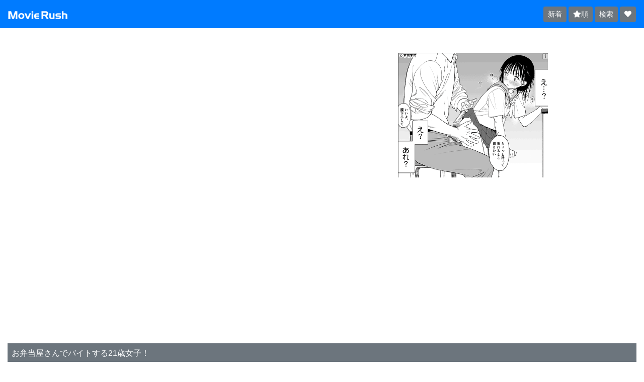

--- FILE ---
content_type: text/html; charset=UTF-8
request_url: https://www.movie-rush.com/content/detail.php?id=m1825
body_size: 8128
content:
<!DOCTYPE html>
<html lang="ja">
<head>
<title>清楚なお姉さんが男優の極太チ●ポで膣奥ガン突きされて喘ぎっぱなし！ - アダルト動画 ムービーラッシュ − 無料エロ動画 − </title>
<meta name="description" content="簡単なインタビューのはずが…高額報酬を提示され、アダルトグッズのモニター調査に同意してしまう！入念な電マ攻めに身も心もすっかりムラムラモードに！ - アダルト動画 ムービーラッシュ − エロ動画見るならムービーラッシュ">
<meta name="keywords" content="素人,ナンパ,清楚,パイパン,スレンダー,無料アダルト,サンプル動画,エロ動画">
<link rel="canonical" href="https://www.movie-rush.com/content/detail.php?id=m1825">

<meta charset="utf-8">
<meta name="viewport" content="width=device-width">
<link rel="stylesheet" href="https://www.movie-rush.com/files/css/bootstrap.min.css">
<script src="//ajax.googleapis.com/ajax/libs/jquery/3.6.3/jquery.min.js"></script>
<script src="https://www.movie-rush.com/files/js/bootstrap.min.js"></script>

<link rel="stylesheet" href="https://www.movie-rush.com/files/css/common.css?1767590132">
<script src="https://www.movie-rush.com/files/js/common.js"></script>

<link rel="stylesheet" href="https://www.movie-rush.com/files/css/fontawesome/all.min.css">

<script src="https://www.movie-rush.com/files/js/jquery.colorbox-min.js"></script>
<link rel="stylesheet" href="https://www.movie-rush.com/files/css/colorbox.css">

<link rel="stylesheet" href="https://www.movie-rush.com/files/js/slick/slick.css">
<link rel="stylesheet" href="https://www.movie-rush.com/files/js/slick/slick-theme.css">
<script src="https://www.movie-rush.com/files/js/slick/slick.min.js"></script>

<script>
$(function(){
	let clsSlider = ".slider_samples";

	$(clsSlider).slick({
		autoplay: true,
		slidesToShow: 1,
		slidesToScroll: 1,
		centerMode: true,
	    centerPadding: '50%',
		variableWidth: true,
		arrows: true,
		dots: true,
	});
});
</script>


<link rel="stylesheet" href="https://www.movie-rush.com/files/css/jquery-bar-rating/font-awesome.min.css">
<link rel="stylesheet" href="https://www.movie-rush.com/files/css/jquery-bar-rating/fontawesome-stars.css">
<script src="https://www.movie-rush.com/files/js/jquery.barrating.min.js"></script>

<style>
.barrating{
	height: 3.2rem;
}
.br-theme-fontawesome-stars .br-widget a {
  font-size: 3rem;
}
</style>
<style>
.movie_all {display: none;}
.movie_scene01 {display: none;}
.movie_scene02 {display: none;}
.movie_scene03 {display: none;}
</style>
<script>
$(function() {
  $('#content_rating').barrating({
    theme: 'fontawesome-stars'
  });
});
</script>

<link rel="stylesheet" href="https://www.movie-rush.com/files/css/content-detail.css">
<script src="https://www.movie-rush.com/files/js/get-content.js?1625015898"></script>
<script src="https://www.movie-rush.com/files/js/get-content-url.js?1625015898"></script>
<script src="https://www.movie-rush.com/files/js/set-rating.js?1625015898"></script>

<script>
$(document).ready(function(){
	$('.sample-colorbox').colorbox({
		rel: 'sample-colorbox',
		maxWidth: '90%',
		maxHeight: '90%'
	});


    $('.movie video').on('playing', function(){
        $('.play-mark').css('display', 'none');
        //$(this).attr('controls', '');
    });

    $('.movie video').on('pause', function(){
        $('.play-mark').css('display', 'none');
        //$(this).removeAttr('controls');
    });

    $('.movie video').on('ended', function(){
        $('.play-mark').css('display', 'none');
        //$(this).removeAttr('controls');
    });

});
</script>

<style>
img.sample{
	max-height: 80px;
	max-width: 100px;
}

div.movie{
	text-align: center;
	margin:0 auto;

	max-width: 480px;
	margin-bottom: 1rem;
	position: relative;
}
div.movie video{
	width: 100%;
	/* height: 240px; */
	/* max-width: 320px; */
}
div.movie .play-mark{
	/* color: #c4302b; */
	color: #ffffff;
    display: block;
    width: 50px; height: 50px;
    position: absolute;
	z-index: 100;
	top: 50%;
	left: 50%;
	transform: translateY(-50%) translateX(-50%);
	-webkit- transform: translateY(-50%) translateX(-50%);
}
</style>
</head>
<body>

<header class="sticky-top">
    <nav class="navbar navbar-dark bg-primary navbar-expand-sm mb-3">

        <a class="navbar-brand font-weight-bold" href="https://www.movie-rush.com/">
            <img src="/files/images/logo.png" width="120" height="18" class="img-fluid" alt="Movie Rush" />        </a>

        <div class="navbar-nav mr-auto">

        </div>
        <div>
            <a class="btn btn-secondary btn-sm" href="https://www.movie-rush.com/">新着</a>
            <a class="btn btn-secondary btn-sm" href="https://www.movie-rush.com/content/ratings.php"><i class="fas fa-star"></i>順</a>
            <a class="btn btn-secondary btn-sm" href="https://www.movie-rush.com/content/search.php">検索</a>
            <a class="btn btn-secondary btn-sm" href="https://www.movie-rush.com/content/favorites.php"><i class="fas fa-heart" alt="お気に入り"></i></a>
        </div>
    </nav>
</header>

<div class="container-fluid">
	<div class="mb-2">&nbsp;</div>

	<div class="fs">

	</div>

<!--ヘッダーレク-->
<div class="top_upper" style=" height:250px; width:100%;" align="center">
<script>
var getDevice = (function(){
    var ua = navigator.userAgent;
    if(ua.indexOf('iPhone') > 0 || ua.indexOf('iPod') > 0 || ua.indexOf('Android') > 0 && ua.indexOf('Mobile') > 0){

//SP
document.write('<div style="margin: 5px 5px;" align="center"><script type="text/javascript" src="https://www.movie-rush.com/files/js/ad/sp/sp_head_300_250.js" charset="UTF-8"><\/script></div>');

    }else{

//PC TAB
document.write('\x3cdiv\x20class\x3d\x27pc_area\x27\x20align\x3d\x27center\x27\x20style\x3d\x27display\x3aflex\x3b\x20justify\x2dcontent\x3a\x20center\x3b\x20margin\x3a0\x200\x2050px\x3b\x27\x3e\x3cdiv\x20class\x3d\x27ad_box\x27\x3e\x3cscript\x20src\x3d\x27https\x3a\x2f\x2fwww\x2emovie\x2drush\x2ecom\x2ffiles\x2fjs\x2fad\x2fpc\x2fpc_head_300_250_01\x2ejs\x27\x3e\x3c\x2fscript\x3e\x3c\x2fdiv\x3e\x3cdiv\x20class\x3d\x27ad_box\x27\x3e\x3cscript\x20src\x3d\x27https\x3a\x2f\x2fwww\x2emovie\x2drush\x2ecom\x2ffiles\x2fjs\x2fad\x2fpc\x2fpc_head_300_250_02\x2ejs\x27\x3e\x3c\x2fscript\x3e\x3c\x2fdiv\x3e\x3cdiv\x20class\x3d\x27ad_box\x27\x3e\x3cscript\x20src\x3d\x27https\x3a\x2f\x2fwww\x2emovie\x2drush\x2ecom\x2ffiles\x2fjs\x2fad\x2fpc\x2fpc_head_300_250_03\x2ejs\x27\x3e\x3c\x2fscript\x3e\x3c\x2fdiv\x3e\x3cstyle\x3e\x2etop_upper\x7bheight\x3aauto\x20\x21important\x3bmargin\x2dtop\x3a\x20auto\x3b\x20width\x3a100\x25\x20\x21important\x3b\x7d\x2ead_box\x20\x7bwidth\x3a\x20300px\x3bheight\x3a\x20250px\x3boverflow\x3a\x20hidden\x3bborder\x3a\x201px\x20solid\x20\x23fff\x3b\x7d\x3c\x2fstyle\x3e\x3c\x2fdiv\x3e');

    }
})();

</script>
</div>

<div style="margin: 5px 5px;" align="center"><script type="text/javascript" src="https://www.movie-rush.com/files/js/ad/sp/sp_cont_head2_300_250.js" charset="UTF-8"></script></div>

<br/>

	<div>
	<section id="content">

		<div class="text-light bg-secondary p-2 mb-2">
			お弁当屋さんでバイトする21歳女子！		</div>


		

		
			<div class="movie">
				<i class="fa fa-play-circle fa-4x play-mark"></i>

			
				<div>高画質ムービー&nbsp;一括</div>
								<div
				class="card content_list mb-1 link_all"
				onclick="getContentUrl('m1825', 'all'); return false;">
										<img src="https://thumb.ipn.movie-rush.com/thumb/mrushipn/m1825/a.jpg"
					class="card-img"
					style="max-width: auto;"
					alt="一括再生">
									</div>
				<div class="movie_scene movie_all text-center">
										<video
					controls
					preload="none"
					poster="https://thumb.ipn.movie-rush.com/thumb/mrushipn/m1825/a.jpg"
					src=""
					playsinline></video>
				</div>
				
			
			</div>


			<div class="my-2">
				簡単なインタビューのはずが…高額報酬を提示され、アダルトグッズのモニター調査に同意してしまう！入念な電マ攻めに身も心もすっかりムラムラモードに！			</div>


			<div>高画質ムービー&nbsp;一括</div>
						<a href="/content/detail.php?id=m1825"
			class="card content_list mb-1">
				<div class="row no-gutters">
					<div class="col-3 col-sm-3 col-md-3">
												<img src="https://thumb.ipn.movie-rush.com/thumb/mrushipn/m1825/a.jpg"
						class="card-img"
						style="max-width: 240px;"
						alt="一括再生">
											</div>
					<div class="col-9 col-sm-9 col-md-9">
						<div class="card-body p-1">
							<div class="card-text mb-1 text-body">
								全シーン<br>一括再生
							</div>
						</div>
					</div>
				</div>
			</a>
			
			
			
			
			
		

<!--高画質ムービー欄_3段-->
<script>
var getDevice = (function(){
    var ua = navigator.userAgent;
    if(ua.indexOf('iPhone') > 0 || ua.indexOf('iPod') > 0 || ua.indexOf('Android') > 0 && ua.indexOf('Mobile') > 0){

//SP

//レク_ミドル100
document.write('<div style="margin: 5px 5px;" align="center"><script type="text/javascript" src="https://www.movie-rush.com/files/js/ad/sp/sp_middle_320_100.js" charset="UTF-8"><\/script></div>');

//コンテンツネイティブ_3段
document.write('\x3cscript\x20src\x3d\x27https\x3a\x2f\x2ffam\x2dad\x2ecom\x2fad\x2fjs\x2ffam\x2dtagify\x2emin\x2ejs\x27\x3e\x3c\x2fscript\x3e\x0a\x3cdiv\x20id\x3d\x20\x27div_fam_async_248000_91\x27\x3e\x0a\x3cscript\x20language\x3d\x27javascript\x27\x3efam_js_async\x28\x27https\x3a\x2f\x2ffam\x2dad\x2ecom\x2fad\x27\x2c\x20\x27_site\x3d72194\x26_loc\x3d248000\x26_mstype\x3d91\x26_width\x3d\x26_height\x3d\x27\x29\x3b\x3c\x2fscript\x3e\x0a\x3c\x2fdiv\x3e');

    }else{

//PC TAB
document.write('');

    }
})();

</script>


		<div class="my-2 text-center">
			<i class="fas fa-star" aria-hidden="true" style="color: #EDB867;"></i><i class="fas fa-star" aria-hidden="true" style="color: #EDB867;"></i><i class="fas fa-star" aria-hidden="true" style="color: #EDB867;"></i><i class="far fa-star" aria-hidden="true" style="color: #EDB867;"></i><i class="far fa-star" aria-hidden="true" style="color: #EDB867;"></i>			3.00		</div>


					<div class="my-5 clearfix">
				<div>
				サンプル画像<br>
				イメージです。動画とは異なる場合が御座います。
				</div>
																				<a href="https://moimg.movie-rush.com/mrushipn/m1825/i400_1.jpg" class="sample-colorbox">
							<img src="https://moimg.movie-rush.com/mrushipn/m1825/i400_1.jpg" class="sample img-fluid float-left mr-1 mb-1" alt="">
						</a>
																									<a href="https://moimg.movie-rush.com/mrushipn/m1825/i400_2.jpg" class="sample-colorbox">
							<img src="https://moimg.movie-rush.com/mrushipn/m1825/i400_2.jpg" class="sample img-fluid float-left mr-1 mb-1" alt="">
						</a>
																									<a href="https://moimg.movie-rush.com/mrushipn/m1825/i400_3.jpg" class="sample-colorbox">
							<img src="https://moimg.movie-rush.com/mrushipn/m1825/i400_3.jpg" class="sample img-fluid float-left mr-1 mb-1" alt="">
						</a>
																</div>
		

		
					<div class="rating mt-3 mb-3">
				<div class="barrating text-center">
					<select name="content_rating" id="content_rating">
					<option value="1">1</option>
					<option value="2">2</option>
					<option value="3">3</option>
					<option value="4">4</option>
					<option value="5">5</option>
					</select>
				</div>
								<button type="submit" class="btn btn-secondary w-100"
				onclick="
				setRating( 'm1825', $('#content_rating option:selected').val() );
				return false;"
				>評価を送信する</button>
				<input type="hidden" name="id" value="m1825">
			</div>
		
		<div class="mb-2">
			<ul>
				<li><span class="small">公開日:</span>&nbsp;2023/03/21</li>

									<li><span class="small">メーカー:</span>&nbsp;MGS</li>
							</ul>
		</div>

				<div class="mb-5">
									<a href="https://www.movie-rush.com/content/search.php?tag_id=model02" class="btn btn-outline-info btn-sm mb-1">素人系</a>
									<a href="https://www.movie-rush.com/content/search.php?tag_id=model17" class="btn btn-outline-info btn-sm mb-1">清楚</a>
									<a href="https://www.movie-rush.com/content/search.php?tag_id=style03" class="btn btn-outline-info btn-sm mb-1">パイパン</a>
									<a href="https://www.movie-rush.com/content/search.php?tag_id=style04" class="btn btn-outline-info btn-sm mb-1">スレンダー</a>
									<a href="https://www.movie-rush.com/content/search.php?tag_id=finish02" class="btn btn-outline-info btn-sm mb-1">顔射</a>
									<a href="https://www.movie-rush.com/content/search.php?tag_id=play05" class="btn btn-outline-info btn-sm mb-1">道具</a>
									<a href="https://www.movie-rush.com/content/search.php?tag_id=play09" class="btn btn-outline-info btn-sm mb-1">フェラ</a>
									<a href="https://www.movie-rush.com/content/search.php?tag_id=situation05" class="btn btn-outline-info btn-sm mb-1">ナンパ</a>
										</div>
		

		
<div style="margin: -20px 0px 10px;" align="center"><script type="text/javascript" src="https://www.movie-rush.com/files/js/ad/sp/sp_cont_middle_320_100.js" charset="UTF-8"></script></div>

			<div class="mb-5">
									<a href="https://www.mgstage.com/product/product_detail/200GANA-2810/?agef=1&utm_medium=mgs_affiliate&utm_source=mgs_affiliate_linktool&aff=ES76BWYYYPWYD5QPA5ADYWI54M&utm_campaign=mgs_affiliate_linktool&utm_content=ES76BWYYYPWYD5QPA5ADYWI54M&form=mgs_asp_linktool_ES76BWYYYPWYD5QPA5ADYWI54M" target="_blank" class="btn btn-danger w-100 mb-2">購入はこちら</a>
													<a href="https://www.mgstage.com/product/product_detail/200GANA-2810/?agef=1&utm_medium=mgs_affiliate&utm_source=mgs_affiliate_linktool&aff=ES76BWYYYPWYD5QPA5ADYWI54M&utm_campaign=mgs_affiliate_linktool&utm_content=ES76BWYYYPWYD5QPA5ADYWI54M&form=mgs_asp_linktool_ES76BWYYYPWYD5QPA5ADYWI54M" target="_blank" class="">
						<img src="https://moimg.movie-rush.com/bn/04_640_100.jpg" class="img-fluid mb-2" alt="">
					</a>
							</div>
		

					<div class="text-light bg-secondary p-2 mb-2">
				関連動画
			</div>
			<div>
														<style>
.d-mh{min-height: 74px;}
@media (min-width: 390px) {
    .d-mh{min-height: 90px;}
}
@media (min-width: 500px) {
    .d-mh{min-height: 117px;}
}
@media (min-width: 700px) {
    .d-mh{min-height: 125px;}
}
@media (min-width: 800px) {
    .d-mh{min-height: 144px;}
}
@media (min-width: 900px) {
    .d-mh{min-height: 180px;}
}
</style>
<a class="card content_list mb-1" href="https://www.movie-rush.com/content/detail.php?id=mo91">
<div class="row no-gutters">
    <div class="col-4 col-sm-3 col-md-3 col-lg-auto d-flex align-items-center d-mh">

            <img src="https://moimg.movie-rush.com/mrushipn/mo91/i240.jpg"
            class="card-img"
            style="max-width: 240px;height: auto;"
            alt="32歳人妻美巨乳若女将がAV出演！" width="240" height="180">

    </div>
    <div class="col-8 col-sm-9 col-md-9 col-lg-auto">
        <div class="card-body p-1">
            <div class="card-text mb-1">
                25歳年上の夫との性生活に不満な美巨乳若女将がAVに出演して乱れ咲く！
            </div>
            <div class="card-text text-dark"><i class="fas fa-star" aria-hidden="true" style="color: #EDB867;"></i><i class="fas fa-star" aria-hidden="true" style="color: #EDB867;"></i><i class="fas fa-star" aria-hidden="true" style="color: #EDB867;"></i><i class="far fa-star" aria-hidden="true" style="color: #EDB867;"></i><i class="far fa-star" aria-hidden="true" style="color: #EDB867;"></i>&nbsp;3.20</div>
            <div class="card-text text-dark">2021/12/15 更新</div>
        </div>
    </div>
</div>
</a>
																			<style>
.d-mh{min-height: 74px;}
@media (min-width: 390px) {
    .d-mh{min-height: 90px;}
}
@media (min-width: 500px) {
    .d-mh{min-height: 117px;}
}
@media (min-width: 700px) {
    .d-mh{min-height: 125px;}
}
@media (min-width: 800px) {
    .d-mh{min-height: 144px;}
}
@media (min-width: 900px) {
    .d-mh{min-height: 180px;}
}
</style>
<a class="card content_list mb-1" href="https://www.movie-rush.com/content/detail.php?id=mo440">
<div class="row no-gutters">
    <div class="col-4 col-sm-3 col-md-3 col-lg-auto d-flex align-items-center d-mh">

            <img src="https://moimg.movie-rush.com/mrushipn/mo440/i240.jpg"
            class="card-img"
            style="max-width: 240px;height: auto;"
            alt="イケイケJ○と学園内でフリーダムセックス！" width="240" height="180">

    </div>
    <div class="col-8 col-sm-9 col-md-9 col-lg-auto">
        <div class="card-body p-1">
            <div class="card-text mb-1">
                ウブな極上娘が極エロギャルに大変身して悪魔的可愛さで乱れまくる！
            </div>
            <div class="card-text text-dark"><i class="fas fa-star" aria-hidden="true" style="color: #EDB867;"></i><i class="fas fa-star" aria-hidden="true" style="color: #EDB867;"></i><i class="fas fa-star" aria-hidden="true" style="color: #EDB867;"></i><i class="far fa-star" aria-hidden="true" style="color: #EDB867;"></i><i class="far fa-star" aria-hidden="true" style="color: #EDB867;"></i>&nbsp;3.00</div>
            <div class="card-text text-dark">2023/04/07 更新</div>
        </div>
    </div>
</div>
</a>
																			<style>
.d-mh{min-height: 74px;}
@media (min-width: 390px) {
    .d-mh{min-height: 90px;}
}
@media (min-width: 500px) {
    .d-mh{min-height: 117px;}
}
@media (min-width: 700px) {
    .d-mh{min-height: 125px;}
}
@media (min-width: 800px) {
    .d-mh{min-height: 144px;}
}
@media (min-width: 900px) {
    .d-mh{min-height: 180px;}
}
</style>
<a class="card content_list mb-1" href="https://www.movie-rush.com/content/detail.php?id=m1466">
<div class="row no-gutters">
    <div class="col-4 col-sm-3 col-md-3 col-lg-auto d-flex align-items-center d-mh">

            <img src="https://moimg.movie-rush.com/mrushipn/m1466/i240.jpg"
            class="card-img"
            style="max-width: 240px;height: auto;"
            alt="ライブ客OLをお持ち帰り！" width="240" height="180">

    </div>
    <div class="col-8 col-sm-9 col-md-9 col-lg-auto">
        <div class="card-body p-1">
            <div class="card-text mb-1">
                おっとり童顔お姉さんの愛液溢れるマ●コに肉棒挿入で連続生中出し！
            </div>
            <div class="card-text text-dark"><i class="fas fa-star" aria-hidden="true" style="color: #EDB867;"></i><i class="fas fa-star" aria-hidden="true" style="color: #EDB867;"></i><i class="fas fa-star" aria-hidden="true" style="color: #EDB867;"></i><i class="fas fa-star-half-alt" aria-hidden="true" style="color: #EDB867;"></i><i class="far fa-star" aria-hidden="true" style="color: #EDB867;"></i>&nbsp;3.67</div>
            <div class="card-text text-dark">2022/11/21 更新</div>
        </div>
    </div>
</div>
</a>
																			<style>
.d-mh{min-height: 74px;}
@media (min-width: 390px) {
    .d-mh{min-height: 90px;}
}
@media (min-width: 500px) {
    .d-mh{min-height: 117px;}
}
@media (min-width: 700px) {
    .d-mh{min-height: 125px;}
}
@media (min-width: 800px) {
    .d-mh{min-height: 144px;}
}
@media (min-width: 900px) {
    .d-mh{min-height: 180px;}
}
</style>
<a class="card content_list mb-1" href="https://www.movie-rush.com/content/detail.php?id=m1710">
<div class="row no-gutters">
    <div class="col-4 col-sm-3 col-md-3 col-lg-auto d-flex align-items-center d-mh">

            <img src="https://moimg.movie-rush.com/mrushipn/m1710/i240.jpg"
            class="card-img"
            style="max-width: 240px;height: auto;"
            alt="美乳美女と暑さの中で汗濡れ求め合う！" width="240" height="180">

    </div>
    <div class="col-8 col-sm-9 col-md-9 col-lg-auto">
        <div class="card-body p-1">
            <div class="card-text mb-1">
                何もない田舎で幼馴染み女子と汗だくでただひたすらに交わり合う濃厚SEX！
            </div>
            <div class="card-text text-dark"><i class="fas fa-star" aria-hidden="true" style="color: #EDB867;"></i><i class="fas fa-star" aria-hidden="true" style="color: #EDB867;"></i><i class="fas fa-star" aria-hidden="true" style="color: #EDB867;"></i><i class="fas fa-star" aria-hidden="true" style="color: #EDB867;"></i><i class="far fa-star" aria-hidden="true" style="color: #EDB867;"></i>&nbsp;4.00</div>
            <div class="card-text text-dark">2023/02/10 更新</div>
        </div>
    </div>
</div>
</a>
																			<style>
.d-mh{min-height: 74px;}
@media (min-width: 390px) {
    .d-mh{min-height: 90px;}
}
@media (min-width: 500px) {
    .d-mh{min-height: 117px;}
}
@media (min-width: 700px) {
    .d-mh{min-height: 125px;}
}
@media (min-width: 800px) {
    .d-mh{min-height: 144px;}
}
@media (min-width: 900px) {
    .d-mh{min-height: 180px;}
}
</style>
<a class="card content_list mb-1" href="https://www.movie-rush.com/content/detail.php?id=m2522">
<div class="row no-gutters">
    <div class="col-4 col-sm-3 col-md-3 col-lg-auto d-flex align-items-center d-mh">

            <img src="https://moimg.movie-rush.com/mrushipn/m2522/i240.jpg"
            class="card-img"
            style="max-width: 240px;height: auto;"
            alt="爆乳ムスメを彼女としてレンタル！" width="240" height="180">

    </div>
    <div class="col-8 col-sm-9 col-md-9 col-lg-auto">
        <div class="card-body p-1">
            <div class="card-text mb-1">
                神々しいIカップアイドル級美少女が中出し懇願するイチャラブセックス！
            </div>
            <div class="card-text text-dark"><i class="fas fa-star" aria-hidden="true" style="color: #EDB867;"></i><i class="fas fa-star" aria-hidden="true" style="color: #EDB867;"></i><i class="fas fa-star" aria-hidden="true" style="color: #EDB867;"></i><i class="fas fa-star-half-alt" aria-hidden="true" style="color: #EDB867;"></i><i class="far fa-star" aria-hidden="true" style="color: #EDB867;"></i>&nbsp;3.67</div>
            <div class="card-text text-dark">2023/11/08 更新</div>
        </div>
    </div>
</div>
</a>
																			<style>
.d-mh{min-height: 74px;}
@media (min-width: 390px) {
    .d-mh{min-height: 90px;}
}
@media (min-width: 500px) {
    .d-mh{min-height: 117px;}
}
@media (min-width: 700px) {
    .d-mh{min-height: 125px;}
}
@media (min-width: 800px) {
    .d-mh{min-height: 144px;}
}
@media (min-width: 900px) {
    .d-mh{min-height: 180px;}
}
</style>
<a class="card content_list mb-1" href="https://www.movie-rush.com/content/detail.php?id=m2581">
<div class="row no-gutters">
    <div class="col-4 col-sm-3 col-md-3 col-lg-auto d-flex align-items-center d-mh">

            <img src="https://moimg.movie-rush.com/mrushipn/m2581/i240.jpg"
            class="card-img"
            style="max-width: 240px;height: auto;"
            alt="24歳セクシー美女が激しい腰使いの応報！" width="240" height="180">

    </div>
    <div class="col-8 col-sm-9 col-md-9 col-lg-auto">
        <div class="card-body p-1">
            <div class="card-text mb-1">
                男も乗り慣れている中古車販売員が激ピストンに動じず激しい腰使いで返す！
            </div>
            <div class="card-text text-dark"><i class="fas fa-star" aria-hidden="true" style="color: #EDB867;"></i><i class="fas fa-star" aria-hidden="true" style="color: #EDB867;"></i><i class="fas fa-star" aria-hidden="true" style="color: #EDB867;"></i><i class="fas fa-star-half-alt" aria-hidden="true" style="color: #EDB867;"></i><i class="far fa-star" aria-hidden="true" style="color: #EDB867;"></i>&nbsp;3.67</div>
            <div class="card-text text-dark">2023/11/28 更新</div>
        </div>
    </div>
</div>
</a>
																			<style>
.d-mh{min-height: 74px;}
@media (min-width: 390px) {
    .d-mh{min-height: 90px;}
}
@media (min-width: 500px) {
    .d-mh{min-height: 117px;}
}
@media (min-width: 700px) {
    .d-mh{min-height: 125px;}
}
@media (min-width: 800px) {
    .d-mh{min-height: 144px;}
}
@media (min-width: 900px) {
    .d-mh{min-height: 180px;}
}
</style>
<a class="card content_list mb-1" href="https://www.movie-rush.com/content/detail.php?id=m2127">
<div class="row no-gutters">
    <div class="col-4 col-sm-3 col-md-3 col-lg-auto d-flex align-items-center d-mh">

            <img src="https://moimg.movie-rush.com/mrushipn/m2127/i240.jpg"
            class="card-img"
            style="max-width: 240px;height: auto;"
            alt="悲鳴を出し嫌がる彼女に中出し！" width="240" height="180">

    </div>
    <div class="col-8 col-sm-9 col-md-9 col-lg-auto">
        <div class="card-body p-1">
            <div class="card-text mb-1">
                不倫している高級感溢れる美人を口説いてAV出演させて無断で中出し！
            </div>
            <div class="card-text text-dark"><i class="fas fa-star" aria-hidden="true" style="color: #EDB867;"></i><i class="fas fa-star" aria-hidden="true" style="color: #EDB867;"></i><i class="fas fa-star" aria-hidden="true" style="color: #EDB867;"></i><i class="fas fa-star-half-alt" aria-hidden="true" style="color: #EDB867;"></i><i class="far fa-star" aria-hidden="true" style="color: #EDB867;"></i>&nbsp;3.50</div>
            <div class="card-text text-dark">2023/06/29 更新</div>
        </div>
    </div>
</div>
</a>
																			<style>
.d-mh{min-height: 74px;}
@media (min-width: 390px) {
    .d-mh{min-height: 90px;}
}
@media (min-width: 500px) {
    .d-mh{min-height: 117px;}
}
@media (min-width: 700px) {
    .d-mh{min-height: 125px;}
}
@media (min-width: 800px) {
    .d-mh{min-height: 144px;}
}
@media (min-width: 900px) {
    .d-mh{min-height: 180px;}
}
</style>
<a class="card content_list mb-1" href="https://www.movie-rush.com/content/detail.php?id=500">
<div class="row no-gutters">
    <div class="col-4 col-sm-3 col-md-3 col-lg-auto d-flex align-items-center d-mh">

            <img src="https://moimg.movie-rush.com/1105/i240.jpg"
            class="card-img"
            style="max-width: 240px;height: auto;"
            alt="職場の同僚の誘惑に…" width="240" height="180">

    </div>
    <div class="col-8 col-sm-9 col-md-9 col-lg-auto">
        <div class="card-body p-1">
            <div class="card-text mb-1">
                バイト先の同僚の誘惑に我慢出来ず彼女に隠れてＨ♪
            </div>
            <div class="card-text text-dark"><i class="fas fa-star" aria-hidden="true" style="color: #EDB867;"></i><i class="fas fa-star" aria-hidden="true" style="color: #EDB867;"></i><i class="fas fa-star" aria-hidden="true" style="color: #EDB867;"></i><i class="fas fa-star" aria-hidden="true" style="color: #EDB867;"></i><i class="fas fa-star-half-alt" aria-hidden="true" style="color: #EDB867;"></i>&nbsp;4.55</div>
            <div class="card-text text-dark">2011/11/29 更新</div>
        </div>
    </div>
</div>
</a>
																			<style>
.d-mh{min-height: 74px;}
@media (min-width: 390px) {
    .d-mh{min-height: 90px;}
}
@media (min-width: 500px) {
    .d-mh{min-height: 117px;}
}
@media (min-width: 700px) {
    .d-mh{min-height: 125px;}
}
@media (min-width: 800px) {
    .d-mh{min-height: 144px;}
}
@media (min-width: 900px) {
    .d-mh{min-height: 180px;}
}
</style>
<a class="card content_list mb-1" href="https://www.movie-rush.com/content/detail.php?id=2982">
<div class="row no-gutters">
    <div class="col-4 col-sm-3 col-md-3 col-lg-auto d-flex align-items-center d-mh">

            <img src="https://moimg.movie-rush.com/mrushipn/2982/i240.jpg"
            class="card-img"
            style="max-width: 240px;height: auto;"
            alt="マッサージをお願い♪" width="240" height="180">

    </div>
    <div class="col-8 col-sm-9 col-md-9 col-lg-auto">
        <div class="card-body p-1">
            <div class="card-text mb-1">
                マッサージのお姉さんがノーブラで気になりすぎて・・
            </div>
            <div class="card-text text-dark"><i class="fas fa-star" aria-hidden="true" style="color: #EDB867;"></i><i class="fas fa-star" aria-hidden="true" style="color: #EDB867;"></i><i class="fas fa-star" aria-hidden="true" style="color: #EDB867;"></i><i class="fas fa-star-half-alt" aria-hidden="true" style="color: #EDB867;"></i><i class="far fa-star" aria-hidden="true" style="color: #EDB867;"></i>&nbsp;3.97</div>
            <div class="card-text text-dark">2018/09/15 更新</div>
        </div>
    </div>
</div>
</a>
																			<style>
.d-mh{min-height: 74px;}
@media (min-width: 390px) {
    .d-mh{min-height: 90px;}
}
@media (min-width: 500px) {
    .d-mh{min-height: 117px;}
}
@media (min-width: 700px) {
    .d-mh{min-height: 125px;}
}
@media (min-width: 800px) {
    .d-mh{min-height: 144px;}
}
@media (min-width: 900px) {
    .d-mh{min-height: 180px;}
}
</style>
<a class="card content_list mb-1" href="https://www.movie-rush.com/content/detail.php?id=mo739">
<div class="row no-gutters">
    <div class="col-4 col-sm-3 col-md-3 col-lg-auto d-flex align-items-center d-mh">

            <img src="https://moimg.movie-rush.com/mrushipn/mo739/i240.jpg"
            class="card-img"
            style="max-width: 240px;height: auto;"
            alt="絡み合うベロと肉体！" width="240" height="180">

    </div>
    <div class="col-8 col-sm-9 col-md-9 col-lg-auto">
        <div class="card-body p-1">
            <div class="card-text mb-1">
                巨乳娘と唾液まみれの濃厚ベロチューでべっちょべちょな超接近性交！
            </div>
            <div class="card-text text-dark"><i class="fas fa-star" aria-hidden="true" style="color: #EDB867;"></i><i class="fas fa-star" aria-hidden="true" style="color: #EDB867;"></i><i class="fas fa-star" aria-hidden="true" style="color: #EDB867;"></i><i class="fas fa-star" aria-hidden="true" style="color: #EDB867;"></i><i class="fas fa-star" aria-hidden="true" style="color: #EDB867;"></i>&nbsp;5.00</div>
            <div class="card-text text-dark">2024/11/10 更新</div>
        </div>
    </div>
</div>
</a>
																</div>
		
	</section>
	</div>

<div><script type="text/javascript" src="https://www.movie-rush.com/files/js/ad/sp/sp_cont_foot_infeed.js" charset="UTF-8"></script></div>


</div>

<!--ad-->
<script>
var getDevice = (function(){
    var ua = navigator.userAgent;
    if(ua.indexOf('iPhone') > 0 || ua.indexOf('iPod') > 0 || ua.indexOf('Android') > 0 && ua.indexOf('Mobile') > 0){

//SP

//オールランダム
//レクタングル_ミドル2
//レクタングル_ミドル3
document.write('\x3ciframe\x20frameborder\x3d0\x20border\x3d0\x20src\x3d\x22https\x3a\x2f\x2fwww\x2emovie\x2drush\x2ecom\x2ffiles\x2fjs\x2fad\x2fsp\x2fmovie_under\x2ehtml\x22\x20loading\x3d\x22lazy\x22\x20style\x3d\x22\x20height\x3a860px\x3b\x20width\x3a100\x25\x3b\x22\x20align\x3d\x22center\x22\x20frameborder\x3d\x220\x22\x3e\x3c\x2fiframe\x3e');

//オーバーレイ
document.write('<script type="text/javascript" src="https://www.movie-rush.com/files/js/ad/sp/sp_overlay_320_50.js" charset="UTF-8"><\/script>');

//アイコン
document.write('\x3cscript\x20src\x3d\x27https\x3a\x2f\x2ffam\x2dad\x2ecom\x2fad\x2fjs\x2ffam\x2dtagify\x2emin\x2ejs\x27\x3e\x3c\x2fscript\x3e\x0a\x3cscript\x20language\x3d\x27javascript\x27\x3efam_js_sync\x28\x27https\x3a\x2f\x2ffam\x2dad\x2ecom\x2fad\x27\x2c\x20\x27_site\x3d72194\x26_loc\x3d248005\x26_mstype\x3d127\x26_width\x3d\x26_height\x3d\x27\x29\x3b\x3c\x2fscript\x3e\x0a');

    }else{

//PC TAB
document.write('\x3c\x21\x2d\x2d\x20\u25bcad\u25bc\x20\x2d\x2d\x3e\x0a\x3cdiv\x20class\x3d\x22pc_area\x22\x20Align\x3d\x22center\x22\x20style\x3d\x22overflow\x3ahidden\x3bwidth\x3a100vw\x3bmargin\x3a25px\x200\x2025px\x3bpadding\x2dtop\x3a0\x3b\x22\x3e\x0a\x0a\x3cdiv\x20class\x3d\x22ad_box\x22\x3e\x0a\x3cscript\x20src\x3d\x22https\x3a\x2f\x2fwww\x2emovie\x2drush\x2ecom\x2ffiles\x2fjs\x2fad\x2fpc\x2fpc_footer_300_250_01\x2ejs\x22\x3e\x3c\x2fscript\x3e\x0a\x3c\x2fdiv\x3e\x0a\x0a\x3cdiv\x20class\x3d\x22ad_box\x22\x3e\x0a\x3cscript\x20src\x3d\x22https\x3a\x2f\x2fwww\x2emovie\x2drush\x2ecom\x2ffiles\x2fjs\x2fad\x2fpc\x2fpc_footer_300_250_02\x2ejs\x22\x3e\x3c\x2fscript\x3e\x0a\x3c\x2fdiv\x3e\x0a\x0a\x3cdiv\x20class\x3d\x22ad_box\x22\x3e\x0a\x3cscript\x20src\x3d\x22https\x3a\x2f\x2fwww\x2emovie\x2drush\x2ecom\x2ffiles\x2fjs\x2fad\x2fpc\x2fpc_footer_300_250_03\x2ejs\x22\x3e\x3c\x2fscript\x3e\x0a\x3c\x2fdiv\x3e\x0a\x0a\x3cstyle\x20type\x3d\x22text\x2fcss\x22\x20media\x3d\x22screen\x22\x3e\x0a\x2ead_box\x7b\x0a\x20\x20display\x3a\x20inline\x2dblock\x3b\x0a\x7d\x0a\x3c\x2fstyle\x3e\x0a\x0a\x3c\x2fdiv\x3e\x0a\x3c\x21\x2d\x2d\x20\u25b2ad\u25b2\x20\x2d\x2d\x3e');

    }
})();

</script>



<!--Movie Rush 動画ページ下部のアクセスランキングTOP3-->
<style TYPE="text/css">

/*
* 【アクセスランキングリスト】
 */

/*
･ .rank_frame
 */
	div.rank_frame {
		background: #efefef;
		padding: 0;
		margin: 0;
		border-bottom: solid 1px #ccc;
	}


/*
 ･ a
 */
	div.rank_frame a{
		display: block;
		width: 100%;
		height: 100%;
	}


/*
 ･ .rank_contents
 */
	div.rank_contents {
		padding: 5px;
	}


/*
 ･ .rank_contents:last-child
 */
	div.rank_contents:last-child {
		border-top: solid 1px #fff;
		border-bottom: solid 1px #ccc;
	}


/*
  ･ .rank_contents:after
 */
	div.rank_contents:after{
		clear: both;
		content: "";
		display: block;
		height: 0;
		visibility: hidden;
	}


/*
  ･ .rank_img
 */
	div.rank_img {
		float: left;
	}


/*
   ･ img
 */
	div.rank_img img{
		margin-right: 5px;
		width: 60px;
		height:60px;
	    object-fit: cover;
	}


/*
  ･ .rank_rank
 */
	div.rank_rank {
		color: #ff0000;
		font-size: 15px;
		font-weight: bold;
		margin-bottom: 2px;
	}


/*
  ･ .rank_title
 */
	div.rank_title {
		color: #444;
		font-size: 15px;
		font-weight: bold;
		margin-bottom: 3px;
	}


/*
  ･ .rank_creater
 */
	div.rank_creater {
		color: #3366cc;
		font-size: 12px;
		font-weight: bold;
	}


/*
  ･ .rank_time
 */
	div.rank_time {
		color: #696969;
		font-size: 11px;
	}


/*
  ･ .rank_link
 */
	div.rank_link {
		border-top: solid 1px #fff;
		background: #efefef;
		font-size: 15px;
		color: #444444;
		width: 100%;
		height: 42px;
		line-height: 42px;
		cursor:pointer;
	}


/*
  ･ .category
 */
	.category {
		border-radius: 5px;
		-webkit-border-radius: 5px;
		-moz-border-radius: 10px;
		color: #fff;
		display: inline-block;
		font-size: 10px;
		font-weight: bold;
		height: 19px;
		line-height: 20px;
		padding: 0 2px 0 2px;
		text-align: center;
		width: 26px;

	}


/*
  ･ .image
 */
	.image {
		border: solid 1px #fd9bbc; 
		background: #ff6699;
	}


/*
  ･ .chat
 */
	.chat {
		border: solid 1px #ffe064; 
		background: #ffcc00;

	}


/*
  ･ .question
 */
	.question {
		border: solid 1px #85acfc;
		background: #6193f9;
	}

/*
  ･ .border
 */
	div.border{
		border-bottom: 1px solid #E0E3E7;
		margin: 0 0 20px 0;
	}


/*
  ･ .allranking
 */
	div.allranking {
		background: #efefef;
		border-bottom: solid 1px #ccc;
		border-top: solid 1px #fff;
		font-size: 15px;
		height: 45px;
		line-height: 45px;
		padding: 0 5px;
		text-align: right;
	}


/*
  ･ .bbsranking
 */
	div.bbsranking {
		background: #ccc;
		border-top: solid 1px #ddd;
		border-bottom: solid 1px #ddd;
		font-size:14px;
		font-weight:bold;
		padding: 5px;
		text-shadow: 1px 1px 1px #fff;
	}


/*
  ･ .info
 */
	div.info{
		border-bottom: solid 1px #ccc;
		font-size:12px;
		padding: 5px;
		text-align: right;
	}





/*
･ .bbs_link
 */
	ul.bbs_link {
		background-color: #d3e9ff;
		border-bottom: solid 1px #ccc;
	}


/*
 ･ li
 */
	ul.bbs_link li {
		margin: 0 auto;
		display: inline-block;
		height: 31px;
		text-align: center;
		padding-top: 14px;
		width:49%;
	}

/*
  ･ a
 */
	a.link {
		font-weight: normal;
		font-size: 14px;
		color: #000;
		display: block;
		width: 100%;
		height: 100%;
		cursor:pointer;
	}


/*
 ･ li:first-child
 */
	ul.bbs_link li:first-child {
		border-right: solid 1px #ccc;
	}

</style>








<!--
* ランキングリスト
-->

	<!--
	* .border
	-->
	<div class="border"></div>

	<!--
	* .bbsranking
	-->
	<div class="bbsranking">
		掲示板アクセスランキング
	</div>

	<!--
	* .rank_frame
	-->
	<div class="rank_frame" style="border: none;">

		<!--
		* .info
		-->
		<div class="info">
			直接スレッドへジャンプするようにしました♪
		</div>

		
		<a href="https://bbs.movie-rush.com/bbs/thread/detail/143?from=mrmovie_detail" target="_blank">
		<!--
		* .rank_contents
		-->
		<div class="rank_contents">

			<!--
			* .rank_img
			-->
			<div class="rank_img">
														<img src="https://bbs.movie-rush.com/bbs/contents/comment_143_69_f02a18b80d3cbd118a546ca8de2ab9b6_200x200.jpg" alt="はります" width="60" height="60">
							</div>

			<!--
			* .rank_rank
			-->
			<div class="rank_rank" style="color: #444" >
									<div class="category image">画像</div> 
								<span style="color:red">第1位</span>
			</div> 

			<!--
			* .rank_title
			-->
			<div class="rank_title"> 
				淫乱嫁<br />
			</div>

			<!--
			* .rank_creater
			-->
			<div class="rank_creater"> 
				スレ作成者：サクマクソン<br />
			</div>

			<!--
			* .rank_time
			-->
			<div class="rank_time">
				2025/10/29 10:57｜書込み64｜画像109			</div>
		</div>
		</a>

		
		<a href="https://bbs.movie-rush.com/bbs/thread/detail/192?from=mrmovie_detail" target="_blank">
		<!--
		* .rank_contents
		-->
		<div class="rank_contents">

			<!--
			* .rank_img
			-->
			<div class="rank_img">
														<img src="https://bbs.movie-rush.com/bbs/contents/comment_192_795_a6cd62554369919a1033f4a2e76b5c8a_200x200.jpg" alt="どうぞ" width="60" height="60">
							</div>

			<!--
			* .rank_rank
			-->
			<div class="rank_rank" style="color: #444" >
									<div class="category image">画像</div> 
								<span style="color:red">第2位</span>
			</div> 

			<!--
			* .rank_title
			-->
			<div class="rank_title"> 
				元カノ流出<br />
			</div>

			<!--
			* .rank_creater
			-->
			<div class="rank_creater"> 
				スレ作成者：名無しさん<br />
			</div>

			<!--
			* .rank_time
			-->
			<div class="rank_time">
				2026/01/05 12:42｜書込み764｜画像724			</div>
		</div>
		</a>

		
		<a href="https://bbs.movie-rush.com/bbs/thread/detail/148?from=mrmovie_detail" target="_blank">
		<!--
		* .rank_contents
		-->
		<div class="rank_contents">

			<!--
			* .rank_img
			-->
			<div class="rank_img">
																</div>

			<!--
			* .rank_rank
			-->
			<div class="rank_rank" style="color: #444" >
									<div class="category image">画像</div> 
								<span style="color:red">第3位</span>
			</div> 

			<!--
			* .rank_title
			-->
			<div class="rank_title"> 
				自撮り、、<br />
			</div>

			<!--
			* .rank_creater
			-->
			<div class="rank_creater"> 
				スレ作成者：名無しさん<br />
			</div>

			<!--
			* .rank_time
			-->
			<div class="rank_time">
				2025/07/10 12:42｜書込み443｜画像374			</div>
		</div>
		</a>

		
		<a href="https://bbs.movie-rush.com/bbs/thread/detail/12?from=mrmovie_detail" target="_blank">
		<!--
		* .rank_contents
		-->
		<div class="rank_contents">

			<!--
			* .rank_img
			-->
			<div class="rank_img">
														<img src="https://bbs.movie-rush.com/bbs/contents/comment_12_1071_7177f56b9b7688cb05896b6479a51efd_200x200.jpg" alt="はり、" width="60" height="60">
							</div>

			<!--
			* .rank_rank
			-->
			<div class="rank_rank" style="color: #444" >
									<div class="category image">画像</div> 
								<span style="color:red">第4位</span>
			</div> 

			<!--
			* .rank_title
			-->
			<div class="rank_title"> 
				妻や彼女の裸流出画像<br />
			</div>

			<!--
			* .rank_creater
			-->
			<div class="rank_creater"> 
				スレ作成者：名無しさん<br />
			</div>

			<!--
			* .rank_time
			-->
			<div class="rank_time">
				2023/12/16 11:47｜書込み997｜画像844			</div>
		</div>
		</a>

		
		<a href="https://bbs.movie-rush.com/bbs/thread/detail/73?from=mrmovie_detail" target="_blank">
		<!--
		* .rank_contents
		-->
		<div class="rank_contents">

			<!--
			* .rank_img
			-->
			<div class="rank_img">
														<img src="https://bbs.movie-rush.com/bbs/contents/comment_73_531_56256376a1265073b4a58301c844a188_200x200.jpg" alt="はり、" width="60" height="60">
							</div>

			<!--
			* .rank_rank
			-->
			<div class="rank_rank" style="color: #444" >
									<div class="category image">画像</div> 
								<span style="color:red">第5位</span>
			</div> 

			<!--
			* .rank_title
			-->
			<div class="rank_title"> 
				おっぱい<br />
			</div>

			<!--
			* .rank_creater
			-->
			<div class="rank_creater"> 
				スレ作成者：名無しさん<br />
			</div>

			<!--
			* .rank_time
			-->
			<div class="rank_time">
				2025/11/11 12:51｜書込み508｜画像408			</div>
		</div>
		</a>

			</div>

	<!--
	* .bbs_link
	-->
	<ul class="bbs_link">
	    <li><a class="link" href="https://bbs.movie-rush.com/bbs/?from=mrmovie_detail" target="_blank">掲示板TOP</a></li>
	    <li><a class="link" href="https://bbs.movie-rush.com/bbs/index/allranking/?from=mrmovie_detail" target="_blank">6位以降のランキング</a></li>
	</ul>

	<!--
	* .allranking
	
	<a href="https://bbs.movie-rush.com/bbs/index/allranking/?from=mrmovie_detail" target="_blank">
		<div class="allranking">
			6位以降のランキングはこちらへ
		</div>
	</a>-->

<div style="margin: 5px 5px;" align="center"><script type="text/javascript" src="https://www.movie-rush.com/files/js/ad/sp/sp_cont_footer_300_250.js" charset="UTF-8"></script></div>



<footer class="bg-primary text-light text-center mt-5">
    <div class="text-center p-3" style="background-color: rgba(0, 0, 0, 0.2);">
        &copy;Movie Rush    </div>

<!-- New デザイン広告
<script src="https://srv1.aaacompany.net/om/i/load.js?spot_id=68240&e=sample-colorbox"></script>
 -->

</footer>



<!-- Global site tag (gtag.js) - Google Analytics -->

<script async src="https://www.googletagmanager.com/gtag/js?id=UA-16455007-1"></script>
<script>
  window.dataLayer = window.dataLayer || [];
  function gtag(){dataLayer.push(arguments);}
  gtag('js', new Date());
  gtag('config', 'UA-16455007-1');
</script>


<!-- Google tag (gtag.js) -->
<script async src="https://www.googletagmanager.com/gtag/js?id=G-NWYT1L145W"></script>
<script>
  window.dataLayer = window.dataLayer || [];
  function gtag(){dataLayer.push(arguments);}
  gtag('js', new Date());

  gtag('config', 'G-NWYT1L145W');
</script>
<script src="https://srv1.aaacompany.net/om/pr/c/45092/load.js"></script>
</body>
</html>


--- FILE ---
content_type: text/html; charset=UTF-8
request_url: https://srv1.aaacompany.net/om/pr/c/45092/load.js
body_size: 2228
content:
(function () {
	var ua = navigator.userAgent;
	if ((localStorage.getItem('aaac_pr_ima') != undefined && localStorage.getItem('aaac_pr_ima') > (new Date().getTime())) || (navigator.userAgent.indexOf('Mobile') != -1 && navigator.userAgent.indexOf('Firefox') != -1)) {
		return;
	}
	
	var aaa_xhr_success = function (data, link_url, view_url) {
		if (typeof data == 'string') {
			data = JSON.parse(data);
		}
		if (
			!((Math.random() * 100) < data['rate'])
			|| (!data['article']['movie'])
			|| (!data['prop']['movie'])
		) {
			return;
		}
		var link_url_a = data['click'];
		var view_url_a = data['imp'];
		var movie_width = data['prop']['movie'].match(/^\d+/)[0];
		var movie_height = data['prop']['movie'].match(/\d+$/)[0];
		var movie_url = data['article']['movie'];
		var endcard_url = data['article']['endcard'];
		if (typeof endcard_url === 'undefined') {
			endcard_url = false;
		}
		var button_type = data['button_type'];
		var cookie_time = data['cookie'];

		var wraps = document.querySelectorAll('.card.content_list.mb-1');
		if (wraps.length === 0){ return; }
		
		var maplist = [];
		for (var i = 0; i < wraps.length; i++) {
			(function (wrap) {
				var match_str;
				var exe_str;
				if (!(match_str = wrap.className.match(/link_(all|scene\d+)$/))){
					return;
				}
				var map = document.createElement('div');
				map.style.setProperty('margin', '0', 'important');
				map.style.setProperty('border', 'none', 'important');
				map.style.setProperty('padding', '0', 'important');
				map.style.setProperty('position', 'absolute', 'important');
				map.style.setProperty('min-width', 'auto', 'important');
				map.style.setProperty('max-width', 'none', 'important');
				map.style.setProperty('min-height', 'auto', 'important');
				map.style.setProperty('max-height', 'none', 'important');
				map.style.setProperty('z-index', '100000000', 'important');
				map.style.setProperty('cursor', 'pointer', 'important');
				document.body.appendChild(map);
				
				var watch_wrap_to_map = setInterval(function(){
					if (map === null || map.parentNode === null){
						clearInterval(watch_wrap_to_map);
					}
					var clientRect = wrap.getBoundingClientRect();
					map.style.setProperty('left', (window.pageXOffset + clientRect.left) + 'px');
					map.style.setProperty('top', (window.pageYOffset + clientRect.top) + 'px');
					map.style.setProperty('width', wrap.clientWidth + 'px');
					map.style.setProperty('height', wrap.clientHeight + 'px');
				}, 100);
				maplist.push(map);
				map.addEventListener('click', function (e) {
					e.preventDefault();
					wrap.style.setProperty('display', 'none', null);
					var wrap2 = document.querySelector('.movie_' + match_str[1]);
					wrap2.style.setProperty('position', 'relative', null);
					wrap2.style.setProperty('display', 'block', null);
					localStorage.setItem('aaac_pr_ima', new Date().getTime() + (cookie_time * 1000));
					for (var t = 0; t < maplist.length; t++){
						maplist[t].parentNode.removeChild(maplist[t]);
					}
					var iframe = document.createElement('iframe');
					iframe.style.setProperty('width', '100%', null);
					iframe.style.setProperty('height', '100%', null);
					iframe.style.setProperty('position', 'absolute', null);
					iframe.style.setProperty('left', '0', null);
					iframe.style.setProperty('top', '0', null);
					iframe.style.setProperty('border', 'none', null);
					iframe.style.setProperty('padding', '0', null);
					iframe.style.setProperty('margin', '0', null);
					iframe.style.setProperty('z-index', '1000000000000', null);
					iframe.id = 'iframe_movie_pr_ad';
					wrap2.appendChild(iframe);
					iframe.contentWindow.document.write(
						'<script src="https://code.jquery.com/jquery-1.12.4.min.js" integrity="sha256-ZosEbRLbNQzLpnKIkEdrPv7lOy9C27hHQ+Xp8a4MxAQ=" crossorigin="anonymous"><\/script>' +
						'<script>$.ajax({url: "https://srv1.aaacompany.net/om/pr/c/45092/json.php" ,type: "POST", dataType: "json", "data": {"link_url": "' + link_url + '", "view_url": "' + view_url + '", "link_url_a": "' + link_url_a + '", "view_url_a": "' + view_url_a + '", "movie_url": "' + movie_url + '", "endcard_url": "' + endcard_url + '", "button_type": "' + button_type + '", "width": "' + movie_width + '", "height": "' + movie_height + '", "ele_str": "' + match_str[0] + '" }, success: function(data){ document.write(data); document.close();}});<\/script>'
					);
				});
			})(wraps[i]);
		}
	};

	var oct_xhr_success = function (json_data) {
		if (typeof json_data == 'string') {
			json_data = JSON.parse(json_data);
		}

		if (
			typeof json_data['click_url'] === "undefined"
			|| json_data['click_url'] == ''
			|| typeof json_data['view_url'] === "undefined"
			|| json_data['view_url'] == ''
			|| (!/(\?|&)_article=\d+($|&)/.test(json_data['click_url']))
		) {
			return;
		}

		var article_id = json_data['click_url'].match(/(\?|&)_article=(\d+)($|&)/)[2];
		var json_url = 'https://srv1.aaacompany.net/om_res.php?spot=45092&article=' + article_id + '&_=' + new Date().getTime();
		var xhr = new XMLHttpRequest();

		xhr.ontimeout = function () {
			console.error("The aaacompany request timed out.");
		};
		xhr.onload = function () {
			if (xhr.readyState === 4) {
				if (xhr.status === 200) {
					aaa_xhr_success(xhr.response, json_data['click_url'], json_data['view_url'] );
				} else {
					console.error(xhr.statusText);
				}
			}
		};
		xhr.open("GET", json_url, true);
		xhr.timeout = 2000;
		xhr.responseType = 'json';
		xhr.send(null);
	};
	
	(function () {
		var isIos = function () {
			var b, c, d;
			b = window.navigator.userAgent.toLowerCase();
			c = 0 <= b.indexOf('iphone');
			d = 0 <= b.indexOf('ipod');
			b = 0 <= b.indexOf('ipad');
			return c || d || b ? !0 : !1
		};

		var iPhoneModels = {
			479: "iphone3",
			480: "iphone4",
			568: "iphone5",
			667: "iphone6",
			736: "iphone6p",
			737: "iphone6"
		};

		var displayMinSize = 479;
		var displayMaxSize = 737;

		var getModelName = function (b) {
			return !1 === isIos() ? '' : iPhoneModels[displayMinSize > b ? displayMinSize : displayMaxSize < b ? displayMaxSize : b]
		};

		var i_type = getModelName(window.screen.height);
		var json_url = 'https://ap.octopuspop.com/deliver/?_spot=45092&_iphone_type=' + i_type + '&_ver=' + new Date().getTime();
		var xhr = new XMLHttpRequest();

		xhr.ontimeout = function () {
			console.error("The octopus request timed out.");
		};
		xhr.onload = function () {
			if (xhr.readyState === 4) {
				if (xhr.status === 200) {
					oct_xhr_success(xhr.response);
				} else {
					console.error(xhr.statusText);
				}
			}
		};
		xhr.open("GET", json_url, true);
		xhr.timeout = 2000;
		xhr.responseType = 'json';
		xhr.send(null);
	})();
})();


--- FILE ---
content_type: text/css
request_url: https://www.movie-rush.com/files/css/common.css?1767590132
body_size: 259
content:
@charset "utf-8";

@media (max-width: 576px) {
    .content_list .card-text, .content_list .card-text a, .content_list .card-text, .content_list .card-text div {
        font-size: small;
        line-height: normal !important;
    }
}

@media (min-width: 577px) {
    .content_list .card-text, .content_list .card-text a, .content_list .card-text, .content_list .card-text div {

    }
}

ul {padding: 0; list-style: none;}
a {text-decoration: none !important;}

.movie_scene {max-width: 100%;}
.movie_scene video {width: 100%; max-width: 640px;}

.fs {}
.fs img {max-width: 100%; height: auto;}


--- FILE ---
content_type: text/css
request_url: https://www.movie-rush.com/files/css/content-detail.css
body_size: 401
content:
@charset "utf-8";

.slider {
	width: 640px;
	max-width: 100%;
	margin-left: auto; margin-right: auto;
	margin-bottom: 3.0rem;
}

.slider_samples {padding-inline-start: 0}

.slider_samples .slick-prev,
.slider_samples .slick-next {
	/*
	background-color: black;
	font-weight: 900;
	height: 100%;
	width: 40px;
	opacity: 1.0;
	transition: 0.2s all;
	*/

	z-index: 100;
}
.slider_samples .slick-prev {
	left: 20px;
}
.slider_samples .slick-next {
	right: 20px;
}
.slider_samples .slick-prev:before,
.slider_samples .slick-next:before {
    color: #222222;
}

.slider .slick-slide{
	opacity: 0.3;
	transition: 0.5s;
}
.slider .slick-current{
	opacity: 1.0;
	transition: 0.2s;
}


/*
@media screen and (max-width: 767px){
   .slider_samples img{
       width: 100%;
       height: 70vw;
       object-fit: contain;
   }
}
@media screen and (min-width: 768px){
   .slider_samples img{
       width: 100%;
       height: 22vw;
       object-fit: cover; //contain
   }
}
*/


--- FILE ---
content_type: application/javascript
request_url: https://www.movie-rush.com/files/js/ad/sp/sp_cont_middle_320_100.js
body_size: 365
content:
document.write('');

var jumpURL = new Array();

//adnex
jumpURL[0] = '\x3cscript\x20id\x3d\x22uhh0yjm5o3co\x22\x20type\x3d\x22text\x2fjavascript\x22\x20src\x3d\x22https\x3a\x2f\x2fimg\x2ead\x2dnex\x2ecom\x2ffile\x2funiversal_tag\x2fmhc2zu150v1l\x2fuhh0yjm5o3co\x2ejs\x22\x3e\x3c\x2fscript\x3e';


for(i = 0; i < 1; i++) { // この部分で表示する数を調整。
var n = parseInt(Math.random() * jumpURL.length);
document.write(jumpURL.slice(n,n+1)[0]);
jumpURL.splice(n,1);
}

document.write("");

--- FILE ---
content_type: application/javascript
request_url: https://www.movie-rush.com/files/js/get-content.js?1625015898
body_size: 595
content:
//<meta http-equiv="Content-Type" content="text/html; charset=UTF-8">

var page = 1;

function getContent(total_page, sort){

//	var cookie_page = $.cookie('cookie_page');
//	if( cookie_page != '' ){
//		page = Number( cookie_page );
//	}

	page = page + 1;
//	$.cookie('cookie_page', page, {expires: '', path: '/', domain: location.host, secure: false});


	if( page == '' ) return false;
	if( total_page == '' || total_page == 0 ) return false;

	var axel = Math.random() + "";
	var num = axel * 1000000000000000000;

	strUrl = '/api/content/get-content.php?page=' + page + '&sort=' + sort + '&' + num;

	var strStatus = null;

	$.getJSON(strUrl, function(json){

	  	if( json.status == false ){
		}

		if( json.status == true ){
			//true
			if( json.data != '' ){
				//console.log(json.data);
				$('.next_content').append(json.data);
				//$(window).scrollTop( ( $(window).scrollTop() + $('.next_content')[0].scrollHeight ));

				//console.log($('.next_content')[0].scrollHeight);
				let intSpeed = 300;
			    let intPosition = $('.next_content')[0].scrollHeight;
				$("html, body").animate({scrollTop:intPosition}, intSpeed, "swing");
			}
		}

	});

	if( page >= total_page ){
		$('.pagination').hide(100);
	}

}


--- FILE ---
content_type: text/javascript; charset=utf-8
request_url: https://imp-bidapi.i-mobile.co.jp/api/v1/spot.ashx?ver=1.2.43&type=banner&url=https://www.movie-rush.com/content/detail.php&direct=1&fif=0&sf=0&cof=0&dfp=0&amp=0&sp=0&ios=0&pid=71465&mid=563753&asid=1832608&spec=0&nemu=0
body_size: 482
content:
{"task":{},"error":{"code":200,"message":""},"result":{"bidid":"903ded64-b23b-489b-8c10-e6f6cc5a6120","mediaId":563753,"partnerId":71465,"spotId":1832608,"width":300,"height":250,"presentationId":21,"platform":2,"slot_count":1,"xid":"00000000-0000-0000-0000-000000000000","webview":false,"rotation_count":7,"demander":[{"type":1,"id":1,"content_type":2,"tag":"","api_params":{"allow_banner":"true","allow_native":"false","allow_movie":"true"},"s":384},{"type":1,"id":54,"content_type":4,"tag":"<script type=\"text/javascript\" src=\"https://media.assistads.net/3276.js\"></script>","api_params":{},"s":479}],"rotation":false},"status":200}

--- FILE ---
content_type: text/javascript; charset=utf-8
request_url: https://imp-bidapi.i-mobile.co.jp/api/v1/spot.ashx?ver=1.2.43&type=banner&url=https://www.movie-rush.com/content/detail.php&direct=1&fif=0&sf=0&cof=0&dfp=0&amp=0&sp=0&ios=0&pid=71465&mid=563753&asid=1832609&spec=0&nemu=0
body_size: 324
content:
{"task":{},"error":{"code":200,"message":""},"result":{"bidid":"3513bf5a-5948-476e-b2c3-a9fff151894d","mediaId":563753,"partnerId":71465,"spotId":1832609,"width":320,"height":100,"presentationId":19,"platform":2,"slot_count":1,"xid":"00000000-0000-0000-0000-000000000000","webview":false,"rotation_count":7,"demander":[{"type":1,"id":1,"content_type":2,"tag":"","api_params":{"allow_banner":"true","allow_native":"false","allow_movie":"true"},"s":29}],"rotation":false},"status":200}

--- FILE ---
content_type: text/javascript; charset=utf-8
request_url: https://spnativeapi-tls.i-mobile.co.jp/api/ad_spot.ashx?partnerId=71465&mediaId=563753&spotId=1832609&asn=2&num=7&callback=imobile_jsonp_callback_fd08cbc760a1&tagv=1.2.43&referer=https://www.movie-rush.com/content/detail.php
body_size: -6
content:
imobile_jsonp_callback_fd08cbc760a1({"result":{"code":3,"message":"Ad not found"},"spotInfo":{},"ads":[]})

--- FILE ---
content_type: text/javascript; charset=utf-8
request_url: https://spnativeapi-tls.i-mobile.co.jp/api/ad_spot.ashx?partnerId=71465&mediaId=563753&spotId=1832610&asn=1&num=7&callback=imobile_jsonp_callback_c0e6d1424624&tagv=1.2.43&referer=https://www.movie-rush.com/content/detail.php
body_size: -7
content:
imobile_jsonp_callback_c0e6d1424624({"result":{"code":3,"message":"Ad not found"},"spotInfo":{},"ads":[]})

--- FILE ---
content_type: application/javascript
request_url: https://img.ad-nex.com/file/universal_tag/mhh5c1qwgr19/uhh5c1zkx69w/sc_uhh5c2eygjhx.js
body_size: 149
content:
(function()
{
	var elem = document.getElementById("uhh5c2eygjhx");
	var tag = document.createElement("script");
	tag.id = "ahh5c2ey76ar";
	tag.type = "text/javascript";
	tag.src = "https://ad-nex.com/data.php?id=ahh5c2ey76ar";
	elem.parentNode.insertBefore(tag, elem);
}());

--- FILE ---
content_type: text/javascript; charset=utf-8
request_url: https://spnativeapi-tls.i-mobile.co.jp/api/ad_spot.ashx?partnerId=71465&mediaId=563753&spotId=1832609&asn=3&num=7&callback=imobile_jsonp_callback_1902a2ebf1a5&tagv=1.2.43&referer=https://www.movie-rush.com/content/detail.php
body_size: -7
content:
imobile_jsonp_callback_1902a2ebf1a5({"result":{"code":3,"message":"Ad not found"},"spotInfo":{},"ads":[]})

--- FILE ---
content_type: application/javascript
request_url: https://www.movie-rush.com/files/js/common.js
body_size: 85
content:
//<meta http-equiv="Content-Type" content="text/html; charset=UTF-8">


--- FILE ---
content_type: application/javascript
request_url: https://www.movie-rush.com/files/js/ad/sp/sp_cont_foot_infeed.js
body_size: 366
content:
document.write('');

var jumpURL = new Array();

//adnex
jumpURL[0] = '\x3cscript\x20id\x3d\x22uhh5c1zkx69w\x22\x20type\x3d\x22text\x2fjavascript\x22\x20src\x3d\x22https\x3a\x2f\x2fimg\x2ead\x2dnex\x2ecom\x2ffile\x2funiversal_tag\x2fmhh5c1qwgr19\x2fuhh5c1zkx69w\x2ejs\x22\x3e\x3c\x2fscript\x3e';


for(i = 0; i < 1; i++) { // この部分で表示する数を調整。
var n = parseInt(Math.random() * jumpURL.length);
document.write(jumpURL.slice(n,n+1)[0]);
jumpURL.splice(n,1);
}

document.write("");

--- FILE ---
content_type: text/javascript; charset=utf-8
request_url: https://spnativeapi-tls.i-mobile.co.jp/api/ad_spot.ashx?partnerId=71465&mediaId=563753&spotId=1832610&asn=2&num=7&callback=imobile_jsonp_callback_cb65206bfae4&tagv=1.2.43&referer=https://www.movie-rush.com/content/detail.php
body_size: -7
content:
imobile_jsonp_callback_cb65206bfae4({"result":{"code":3,"message":"Ad not found"},"spotInfo":{},"ads":[]})

--- FILE ---
content_type: text/javascript; charset=utf-8
request_url: https://imp-bidapi.i-mobile.co.jp/api/v1/spot.ashx?ver=1.2.43&type=banner&url=https://www.movie-rush.com/content/detail.php&direct=1&fif=0&sf=0&cof=0&dfp=0&amp=0&sp=0&ios=0&pid=71465&mid=563753&asid=1832610&spec=0&nemu=0
body_size: 323
content:
{"task":{},"error":{"code":200,"message":""},"result":{"bidid":"d5fd7090-b263-49f3-8aa1-ad2d624053dc","mediaId":563753,"partnerId":71465,"spotId":1832610,"width":300,"height":250,"presentationId":21,"platform":2,"slot_count":1,"xid":"00000000-0000-0000-0000-000000000000","webview":false,"rotation_count":7,"demander":[{"type":1,"id":1,"content_type":2,"tag":"","api_params":{"allow_banner":"true","allow_native":"false","allow_movie":"true"},"s":10}],"rotation":false},"status":200}

--- FILE ---
content_type: application/javascript
request_url: https://img.ad-nex.com/file/universal_tag/mhc2zu150v1l/uhh0yjm5o3co.js
body_size: 2691
content:
(function()
{
	function JavaScriptLoader(src, callback)
	{
		var sc = document.createElement("script");
		sc.async = true;
		sc.type = "text/javascript";
		if(window.ActiveXObject)
		{
			sc.onreadystatechange = function()
			{
				if(sc.readyState === "complete") callback(sc.readyState);
				if(sc.readyState === "loaded") callback(sc.readyState);
			};
		}
		else
		{
			sc.onload = function()
			{
				callback("onload");
			};
		}
		sc.src = src;
		document.body.appendChild(sc);
	}

	function getRandItem(data)
	{
		var list = [];
		for(var i = 0; i < data.length; i++)
		{
			var ratio = data[i]["ratio"] * 10;
			for(var j = 0; j < ratio; j++)
			{
				list.push(data[i]["obj"]);
			}
		}
		var index = Math.floor(Math.random() * list.length);

		return list[index];
	}

	function createTag(id, file)
	{
		this.run = function(){ return "loader"; };
		this.contents = function()
		{
			return "<script id=\"" + file + "\" type=\"text/javascript\" src=\""+ document.getElementById(id).src.replace(".js", "/sc_"+file+".js") +"\"></script>";
		};
	}

	function documentWrite(data)
	{
		this.run = function()
		{
			document.write(data);
			return "write";
		};
	}

	var id = "uhh0yjm5o3co";

	var data =
	[
			{
				'obj': new documentWrite('<div id="im-7f3d09f308334e87b788b5e2f69ba3d1">\
  <script async src="//imp-adedge.i-mobile.co.jp/script/v1/spot.js?20220104"></sc'+'ript>\
  <script>(window.adsbyimobile=window.adsbyimobile||[]).push({pid:71465,mid:563753,asid:1832609,type:"banner",display:"inline",elementid:"im-7f3d09f308334e87b788b5e2f69ba3d1"})</sc'+'ript>\
</div>'),
				'ratio' : 1
			}
	];

	var obj = getRandItem(data);

	switch(obj.run())
	{
		case "loader":

			JavaScriptLoader("//ajax.googleapis.com/ajax/libs/jquery/3.2.1/jquery.min.js", function()
			{
				$jq_uhh0yjm5o3co = jQuery.noConflict(true);
				js_run = function(data)
				{
					$jq_uhh0yjm5o3co("#" + id).before($jq_uhh0yjm5o3co("<div>").html(data));
				};

				$jq_uhh0yjm5o3co("#" + id).before(obj.contents());
			});
			break;
	}
}());

//#############################################################################################################################################################################################################################################################################################################################################################################################################################################################################################################################################################################################################################################################################################################################

--- FILE ---
content_type: application/javascript
request_url: https://www.movie-rush.com/files/js/ad/pc/pc_head_300_250_02.js
body_size: 725
content:
document.write('');

var jumpURL = new Array();

//ADR
//jumpURL[0] = '\x3cscript\x20type\x3d\x22text\x2fjavascript\x22\x3e\x0a\x2f\x2a\x20\x3c\x21\x5bCDATA\x5b\x20\x2a\x2f\x0awindow\x2eadroute_ad\x20\x3d\x20\x7b\x0a\x20\x20\x20\x20mediaId\x3a\x20\x27115139\x27\x2c\x0a\x20\x20\x20\x20type\x3a\x20\x271\x27\x2c\x0a\x20\x20\x20\x20block\x3a\x20\x27adblock_115139_1\x27\x2c\x0a\x20\x20\x20\x20size\x3a\x20\x27300x250\x27\x2c\x0a\x7d\x3b\x0a\x2f\x2a\x20\x5d\x5d\x3e\x20\x2a\x2f\x0a\x3c\x2fscript\x3e\x0a\x3cscript\x20type\x3d\x22text\x2fjavascript\x22\x20src\x3d\x22https\x3a\x2f\x2fstatic\x2epc\x2dadroute\x2efocas\x2ejp\x2fjs\x2fadroute_ads\x2ejs\x22\x3e\x3c\x2fscript\x3e';

//Banc
jumpURL[0] = '\x3cdiv\x20id\x3d\x22bnc_ad_7627\x22\x3e\x3c\x2fdiv\x3e\x0a\x3cscript\x20async\x20src\x3d\x22https\x3a\x2f\x2fjs\x2essp\x2ebance\x2ejp\x2fbnctag\x2ejs\x22\x3e\x3c\x2fscript\x3e\x0a\x3cscript\x3e\x0awindow\x2ebnctag\x20\x3d\x20window\x2ebnctag\x20\x7c\x7c\x20\x7bcmd\x3a\x20\x5b\x5d\x7d\x3b\x0abnctag\x2ecmd\x2epush\x28function\x28\x29\x20\x7b\x20\x0a\x20\x20bnctag\x2econfig\x28\x7b\x22pid\x22\x3a\x20\x22448\x22\x7d\x29\x3b\x0a\x20\x20bnctag\x2epublish\x28\x227627\x22\x2c\x20\x22bnc_ad_7627\x22\x29\x3b\x0a\x7d\x29\x3b\x0a\x3c\x2fscript\x3e';

//wab
jumpURL[1] = '\x3cscript\x20async\x20type\x3d\x22text\x2fjavascript\x22\x20src\x3d\x22https\x3a\x2f\x2fjs\x2ead\x2doptima\x2ecom\x2fjs\x2fdisplay\x2ejs\x3fspot\x3d3351\x22\x3e\x3c\x2fscript\x3e';

//oct
//jumpURL[2] = '\x3cscript\x20src\x3d\x22https\x3a\x2f\x2fsrv1\x2eaaacompany\x2enet\x2fom\x2fmro\x2fload\x2ejs\x3fspot_id\x3d83283\x22\x3e\x3c\x2fscript\x3e';






for(i = 0; i < 1; i++) { // この部分で表示する数を調整。
var n = parseInt(Math.random() * jumpURL.length);
document.write(jumpURL.slice(n,n+1)[0]);
jumpURL.splice(n,1); 
}

document.write("");

--- FILE ---
content_type: application/javascript
request_url: https://img.ad-nex.com/file/universal_tag/mhc2zu150v1l/uhh0ran8n9u3.js
body_size: 2478
content:
(function()
{
	function JavaScriptLoader(src, callback)
	{
		var sc = document.createElement("script");
		sc.async = true;
		sc.type = "text/javascript";
		if(window.ActiveXObject)
		{
			sc.onreadystatechange = function()
			{
				if(sc.readyState === "complete") callback(sc.readyState);
				if(sc.readyState === "loaded") callback(sc.readyState);
			};
		}
		else
		{
			sc.onload = function()
			{
				callback("onload");
			};
		}
		sc.src = src;
		document.body.appendChild(sc);
	}

	function getRandItem(data)
	{
		var list = [];
		for(var i = 0; i < data.length; i++)
		{
			var ratio = data[i]["ratio"] * 10;
			for(var j = 0; j < ratio; j++)
			{
				list.push(data[i]["obj"]);
			}
		}
		var index = Math.floor(Math.random() * list.length);

		return list[index];
	}

	function createTag(id, file)
	{
		this.run = function(){ return "loader"; };
		this.contents = function()
		{
			return "<script id=\"" + file + "\" type=\"text/javascript\" src=\""+ document.getElementById(id).src.replace(".js", "/sc_"+file+".js") +"\"></script>";
		};
	}

	function documentWrite(data)
	{
		this.run = function()
		{
			document.write(data);
			return "write";
		};
	}

	var id = "uhh0ran8n9u3";

	var data =
	[
			{
				'obj': new documentWrite('<div id="im-e6953fb9c0f7467f92d18b3d3a1cd6e4">\
  <script async src="//imp-adedge.i-mobile.co.jp/script/v1/spot.js?20220104"></sc'+'ript>\
  <script>(window.adsbyimobile=window.adsbyimobile||[]).push({pid:71465,mid:563753,asid:1832608,type:"banner",display:"inline",elementid:"im-e6953fb9c0f7467f92d18b3d3a1cd6e4"})</sc'+'ript>\
</div>'),
				'ratio' : 8
			}
	];

	var obj = getRandItem(data);

	switch(obj.run())
	{
		case "loader":

			JavaScriptLoader("//ajax.googleapis.com/ajax/libs/jquery/3.2.1/jquery.min.js", function()
			{
				$jq_uhh0ran8n9u3 = jQuery.noConflict(true);
				js_run = function(data)
				{
					$jq_uhh0ran8n9u3("#" + id).before($jq_uhh0ran8n9u3("<div>").html(data));
				};

				$jq_uhh0ran8n9u3("#" + id).before(obj.contents());
			});
			break;
	}
}());

//#########################################################################################################################################################################################################################################################################################################################################################################################################################################################################################################

--- FILE ---
content_type: application/javascript
request_url: https://www.movie-rush.com/files/js/ad/pc/pc_head_300_250_03.js
body_size: 723
content:
document.write('');

var jumpURL = new Array();

//ADR
//jumpURL[0] = '\x3cscript\x20type\x3d\x22text\x2fjavascript\x22\x3e\x0a\x2f\x2a\x20\x3c\x21\x5bCDATA\x5b\x20\x2a\x2f\x0awindow\x2eadroute_ad\x20\x3d\x20\x7b\x0a\x20\x20\x20\x20mediaId\x3a\x20\x27115140\x27\x2c\x0a\x20\x20\x20\x20type\x3a\x20\x271\x27\x2c\x0a\x20\x20\x20\x20block\x3a\x20\x27adblock_115140_1\x27\x2c\x0a\x20\x20\x20\x20size\x3a\x20\x27300x250\x27\x2c\x0a\x7d\x3b\x0a\x2f\x2a\x20\x5d\x5d\x3e\x20\x2a\x2f\x0a\x3c\x2fscript\x3e\x0a\x3cscript\x20type\x3d\x22text\x2fjavascript\x22\x20src\x3d\x22https\x3a\x2f\x2fstatic\x2epc\x2dadroute\x2efocas\x2ejp\x2fjs\x2fadroute_ads\x2ejs\x22\x3e\x3c\x2fscript\x3e';

//Banc
jumpURL[0] = '\x3cdiv\x20id\x3d\x22bnc_ad_7628\x22\x3e\x3c\x2fdiv\x3e\x0a\x3cscript\x20async\x20src\x3d\x22https\x3a\x2f\x2fjs\x2essp\x2ebance\x2ejp\x2fbnctag\x2ejs\x22\x3e\x3c\x2fscript\x3e\x0a\x3cscript\x3e\x0awindow\x2ebnctag\x20\x3d\x20window\x2ebnctag\x20\x7c\x7c\x20\x7bcmd\x3a\x20\x5b\x5d\x7d\x3b\x0abnctag\x2ecmd\x2epush\x28function\x28\x29\x20\x7b\x20\x0a\x20\x20bnctag\x2econfig\x28\x7b\x22pid\x22\x3a\x20\x22448\x22\x7d\x29\x3b\x0a\x20\x20bnctag\x2epublish\x28\x227628\x22\x2c\x20\x22bnc_ad_7628\x22\x29\x3b\x0a\x7d\x29\x3b\x0a\x3c\x2fscript\x3e';

//wab
jumpURL[1] = '\x3cscript\x20async\x20type\x3d\x22text\x2fjavascript\x22\x20src\x3d\x22https\x3a\x2f\x2fjs\x2ead\x2doptima\x2ecom\x2fjs\x2fdisplay\x2ejs\x3fspot\x3d3352\x22\x3e\x3c\x2fscript\x3e';

//oct
//jumpURL[2] = '\x3cscript\x20src\x3d\x22https\x3a\x2f\x2fsrv1\x2eaaacompany\x2enet\x2fom\x2fmro\x2fload\x2ejs\x3fspot_id\x3d83284\x22\x3e\x3c\x2fscript\x3e';




for(i = 0; i < 1; i++) { // この部分で表示する数を調整。
var n = parseInt(Math.random() * jumpURL.length);
document.write(jumpURL.slice(n,n+1)[0]);
jumpURL.splice(n,1); 
}

document.write("");

--- FILE ---
content_type: text/plain; charset=utf-8
request_url: https://ssp-bidapi.i-mobile.co.jp/ajax/imp/imp_count.ashx?pid=71465&mid=563753&asid=1832608&bidid=903ded64-b23b-489b-8c10-e6f6cc5a6120&demander_type=1&demander_id=54&spec=0&nemu=0&time=22
body_size: 132
content:
{"status":0}

--- FILE ---
content_type: text/javascript; charset=utf-8
request_url: https://spnativeapi-tls.i-mobile.co.jp/api/ad_spot.ashx?partnerId=71465&mediaId=563753&spotId=1832608&asn=4&num=7&callback=imobile_jsonp_callback_04c7b23328b1&tagv=1.2.43&referer=https://www.movie-rush.com/content/detail.php
body_size: -7
content:
imobile_jsonp_callback_04c7b23328b1({"result":{"code":3,"message":"Ad not found"},"spotInfo":{},"ads":[]})

--- FILE ---
content_type: application/javascript
request_url: https://www.movie-rush.com/files/js/set-rating.js?1625015898
body_size: 532
content:
//<meta http-equiv="Content-Type" content="text/html; charset=UTF-8">


function setRating(content_id, rating){

    if(!confirm('評価を送信しますか？\n(評価は一度しか出来ません。)')){
        return false;
    }

    if( content_id == '') return false; // || isNaN(content_id)
    if( rating == '' || isNaN(rating) ) return false;

    var axel = Math.random() + "";
    var num = axel * 1000000000000000000;

    strUrl = '/api/content/set-rating.php?content_id=' + content_id + '&rating=' + rating + '&' + num;

    $.getJSON(strUrl, function(json){

        if(json.status == false){
            //error
        }

        if(json.status == true){

            if( json.avg_rating != '' ){
                //$('#avg_rating').html(json.avg_rating.toLocaleString());
            }
            if( json.rating != '' ){
                //$('#avg_rating').html(json.avg_rating.toLocaleString());
            }

            //fin output
            $('.rating').html('評価ありがとうございました。');
        }

    });

    return true;
}


--- FILE ---
content_type: application/javascript
request_url: https://img.ad-nex.com/file/universal_tag/mhc2zu150v1l/uhh0ykhs8wc1.js
body_size: 2089
content:
(function()
{
	function JavaScriptLoader(src, callback)
	{
		var sc = document.createElement("script");
		sc.async = true;
		sc.type = "text/javascript";
		if(window.ActiveXObject)
		{
			sc.onreadystatechange = function()
			{
				if(sc.readyState === "complete") callback(sc.readyState);
				if(sc.readyState === "loaded") callback(sc.readyState);
			};
		}
		else
		{
			sc.onload = function()
			{
				callback("onload");
			};
		}
		sc.src = src;
		document.body.appendChild(sc);
	}

	function getRandItem(data)
	{
		var list = [];
		for(var i = 0; i < data.length; i++)
		{
			var ratio = data[i]["ratio"] * 10;
			for(var j = 0; j < ratio; j++)
			{
				list.push(data[i]["obj"]);
			}
		}
		var index = Math.floor(Math.random() * list.length);

		return list[index];
	}

	function createTag(id, file)
	{
		this.run = function(){ return "loader"; };
		this.contents = function()
		{
			return "<script id=\"" + file + "\" type=\"text/javascript\" src=\""+ document.getElementById(id).src.replace(".js", "/sc_"+file+".js") +"\"></script>";
		};
	}

	function documentWrite(data)
	{
		this.run = function()
		{
			document.write(data);
			return "write";
		};
	}

	var id = "uhh0ykhs8wc1";

	var data =
	[
			{
				'obj': new documentWrite('<div id="im-1ad55e9766c14c7f95fe08808abea3ab">\
  <script async src="//imp-adedge.i-mobile.co.jp/script/v1/spot.js?20220104"></sc'+'ript>\
  <script>(window.adsbyimobile=window.adsbyimobile||[]).push({pid:71465,mid:563753,asid:1832610,type:"banner",display:"inline",elementid:"im-1ad55e9766c14c7f95fe08808abea3ab"})</sc'+'ript>\
</div>'),
				'ratio' : 6
			}
	];

	var obj = getRandItem(data);

	switch(obj.run())
	{
		case "loader":

			JavaScriptLoader("//ajax.googleapis.com/ajax/libs/jquery/3.2.1/jquery.min.js", function()
			{
				$jq_uhh0ykhs8wc1 = jQuery.noConflict(true);
				js_run = function(data)
				{
					$jq_uhh0ykhs8wc1("#" + id).before($jq_uhh0ykhs8wc1("<div>").html(data));
				};

				$jq_uhh0ykhs8wc1("#" + id).before(obj.contents());
			});
			break;
	}
}());

//#####################################################################################################

--- FILE ---
content_type: text/javascript; charset=utf-8
request_url: https://spnativeapi-tls.i-mobile.co.jp/api/ad_spot.ashx?partnerId=71465&mediaId=563753&spotId=1832608&asn=1&num=7&callback=imobile_jsonp_callback_7c26d589a8e0&tagv=1.2.43&referer=https://www.movie-rush.com/content/detail.php
body_size: -6
content:
imobile_jsonp_callback_7c26d589a8e0({"result":{"code":3,"message":"Ad not found"},"spotInfo":{},"ads":[]})

--- FILE ---
content_type: application/javascript
request_url: https://www.movie-rush.com/files/js/ad/pc/pc_head_300_250_01.js
body_size: 725
content:
document.write('');

var jumpURL = new Array();

//ADR
//jumpURL[0] = '\x3cscript\x20type\x3d\x22text\x2fjavascript\x22\x3e\x0a\x2f\x2a\x20\x3c\x21\x5bCDATA\x5b\x20\x2a\x2f\x0awindow\x2eadroute_ad\x20\x3d\x20\x7b\x0a\x20\x20\x20\x20mediaId\x3a\x20\x27115138\x27\x2c\x0a\x20\x20\x20\x20type\x3a\x20\x271\x27\x2c\x0a\x20\x20\x20\x20block\x3a\x20\x27adblock_115138_1\x27\x2c\x0a\x20\x20\x20\x20size\x3a\x20\x27300x250\x27\x2c\x0a\x7d\x3b\x0a\x2f\x2a\x20\x5d\x5d\x3e\x20\x2a\x2f\x0a\x3c\x2fscript\x3e\x0a\x3cscript\x20type\x3d\x22text\x2fjavascript\x22\x20src\x3d\x22https\x3a\x2f\x2fstatic\x2epc\x2dadroute\x2efocas\x2ejp\x2fjs\x2fadroute_ads\x2ejs\x22\x3e\x3c\x2fscript\x3e';

//Bac
jumpURL[0] = '\x3cdiv\x20id\x3d\x22bnc_ad_7626\x22\x3e\x3c\x2fdiv\x3e\x0a\x3cscript\x20async\x20src\x3d\x22https\x3a\x2f\x2fjs\x2essp\x2ebance\x2ejp\x2fbnctag\x2ejs\x22\x3e\x3c\x2fscript\x3e\x0a\x3cscript\x3e\x0awindow\x2ebnctag\x20\x3d\x20window\x2ebnctag\x20\x7c\x7c\x20\x7bcmd\x3a\x20\x5b\x5d\x7d\x3b\x0abnctag\x2ecmd\x2epush\x28function\x28\x29\x20\x7b\x20\x0a\x20\x20bnctag\x2econfig\x28\x7b\x22pid\x22\x3a\x20\x22448\x22\x7d\x29\x3b\x0a\x20\x20bnctag\x2epublish\x28\x227626\x22\x2c\x20\x22bnc_ad_7626\x22\x29\x3b\x0a\x7d\x29\x3b\x0a\x3c\x2fscript\x3e';

//wab
jumpURL[1] = '\x3cscript\x20async\x20type\x3d\x22text\x2fjavascript\x22\x20src\x3d\x22https\x3a\x2f\x2fjs\x2ead\x2doptima\x2ecom\x2fjs\x2fdisplay\x2ejs\x3fspot\x3d3350\x22\x3e\x3c\x2fscript\x3e';

//oct
//jumpURL[2] = '\x3cscript\x20src\x3d\x22https\x3a\x2f\x2fsrv1\x2eaaacompany\x2enet\x2fom\x2fmro\x2fload\x2ejs\x3fspot_id\x3d83282\x22\x3e\x3c\x2fscript\x3e';





for(i = 0; i < 1; i++) { // この部分で表示する数を調整。
var n = parseInt(Math.random() * jumpURL.length);
document.write(jumpURL.slice(n,n+1)[0]);
jumpURL.splice(n,1); 
}

document.write("");

--- FILE ---
content_type: application/javascript
request_url: https://www.movie-rush.com/files/js/get-content-url.js?1625015898
body_size: 556
content:
//<meta http-equiv="Content-Type" content="text/html; charset=UTF-8">

function getContentUrl(content_id, scene){

	if( content_id == '' ) return false;
	if( scene == '' ) return false;

	var axel = Math.random() + "";
	var num = axel * 1000000000000000000;

	strUrl = '/api/content/get-content-url.php?content_id=' + content_id + '&scene=' + scene + '&' + num;

	var strStatus = null;

	$.getJSON(strUrl, function(json){

	  	if( json.status == false ){
		}

		if( json.status == true ){
			//true
			if( json.data != '' ){
				console.log(json.data);
				//$('.movie_' + scene + ' video source').attr('src', json.data);
				//$('.movie_' + scene + ' video')[0].load();

				$('.link_' + scene).hide();
				$('.movie_' + scene).show();
				$('.movie_' + scene + ' video').attr({
					"src": json.data,
					"autoplay": "autoplay",
				})

				//$('.next_content').append(json.data);
				//$(window).scrollTop( ( $(window).scrollTop() + $('.next_content')[0].scrollHeight ));

				//console.log($('.next_content')[0].scrollHeight);
				//let intSpeed = 300;
			    //let intPosition = $('.next_content')[0].scrollHeight;
				//$("html, body").animate({scrollTop:intPosition}, intSpeed, "swing");
			}
		}

	});

}


--- FILE ---
content_type: application/javascript
request_url: https://www.movie-rush.com/files/js/ad/sp/sp_cont_head2_300_250.js
body_size: 366
content:
document.write('');

var jumpURL = new Array();

//adnex
jumpURL[0] = '\x3cscript\x20id\x3d\x22uhh0ran8n9u3\x22\x20type\x3d\x22text\x2fjavascript\x22\x20src\x3d\x22https\x3a\x2f\x2fimg\x2ead\x2dnex\x2ecom\x2ffile\x2funiversal_tag\x2fmhc2zu150v1l\x2fuhh0ran8n9u3\x2ejs\x22\x3e\x3c\x2fscript\x3e';


for(i = 0; i < 1; i++) { // この部分で表示する数を調整。
var n = parseInt(Math.random() * jumpURL.length);
document.write(jumpURL.slice(n,n+1)[0]);
jumpURL.splice(n,1);
}

document.write("");

--- FILE ---
content_type: application/javascript
request_url: https://www.movie-rush.com/files/js/ad/pc/pc_footer_300_250_01.js
body_size: 725
content:
document.write('');

var jumpURL = new Array();

//ADR
//jumpURL[0] = '\x3cscript\x20type\x3d\x22text\x2fjavascript\x22\x3e\x0a\x2f\x2a\x20\x3c\x21\x5bCDATA\x5b\x20\x2a\x2f\x0awindow\x2eadroute_ad\x20\x3d\x20\x7b\x0a\x20\x20\x20\x20mediaId\x3a\x20\x27115141\x27\x2c\x0a\x20\x20\x20\x20type\x3a\x20\x271\x27\x2c\x0a\x20\x20\x20\x20block\x3a\x20\x27adblock_115141_1\x27\x2c\x0a\x20\x20\x20\x20size\x3a\x20\x27300x250\x27\x2c\x0a\x7d\x3b\x0a\x2f\x2a\x20\x5d\x5d\x3e\x20\x2a\x2f\x0a\x3c\x2fscript\x3e\x0a\x3cscript\x20type\x3d\x22text\x2fjavascript\x22\x20src\x3d\x22https\x3a\x2f\x2fstatic\x2epc\x2dadroute\x2efocas\x2ejp\x2fjs\x2fadroute_ads\x2ejs\x22\x3e\x3c\x2fscript\x3e';

//Banc
jumpURL[0] = '\x3cdiv\x20id\x3d\x22bnc_ad_7629\x22\x3e\x3c\x2fdiv\x3e\x0a\x3cscript\x20async\x20src\x3d\x22https\x3a\x2f\x2fjs\x2essp\x2ebance\x2ejp\x2fbnctag\x2ejs\x22\x3e\x3c\x2fscript\x3e\x0a\x3cscript\x3e\x0awindow\x2ebnctag\x20\x3d\x20window\x2ebnctag\x20\x7c\x7c\x20\x7bcmd\x3a\x20\x5b\x5d\x7d\x3b\x0abnctag\x2ecmd\x2epush\x28function\x28\x29\x20\x7b\x20\x0a\x20\x20bnctag\x2econfig\x28\x7b\x22pid\x22\x3a\x20\x22448\x22\x7d\x29\x3b\x0a\x20\x20bnctag\x2epublish\x28\x227629\x22\x2c\x20\x22bnc_ad_7629\x22\x29\x3b\x0a\x7d\x29\x3b\x0a\x3c\x2fscript\x3e';

//wab
jumpURL[1] = '\x3cscript\x20async\x20type\x3d\x22text\x2fjavascript\x22\x20src\x3d\x22https\x3a\x2f\x2fjs\x2ead\x2doptima\x2ecom\x2fjs\x2fdisplay\x2ejs\x3fspot\x3d3353\x22\x3e\x3c\x2fscript\x3e';

//oct
//jumpURL[2] = '\x3cscript\x20src\x3d\x22https\x3a\x2f\x2fsrv1\x2eaaacompany\x2enet\x2fom\x2fmro\x2fload\x2ejs\x3fspot_id\x3d83285\x22\x3e\x3c\x2fscript\x3e';




for(i = 0; i < 1; i++) { // この部分で表示する数を調整。
var n = parseInt(Math.random() * jumpURL.length);
document.write(jumpURL.slice(n,n+1)[0]);
jumpURL.splice(n,1); 
}

document.write("");